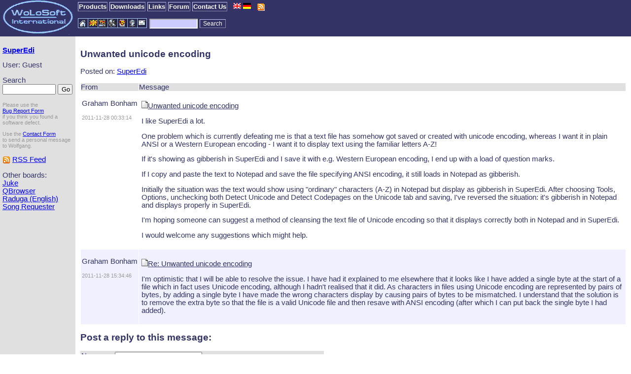

--- FILE ---
content_type: text/html; charset=utf-8
request_url: https://www.wolosoft.com/cgi-bin/mb/?Action=ViewThread&BoardID=6&ThreadID=1646
body_size: 9977
content:
<!DOCTYPE html PUBLIC "-//W3C//DTD XHTML 1.0 Strict//EN"
 "http://www.w3.org/TR/xhtml1/DTD/xhtml1-strict.dtd">
<html xmlns="http://www.w3.org/1999/xhtml" xml:lang="en" lang="en">
 <head>
  <title>SuperEdi - Unwanted unicode encoding</title>
  <link rel="stylesheet" type="text/css" href="/style2000.css" />
  <link rel="SHORTCUT ICON" href="/en/superedi/favicon.ico" />
  <link rel="alternate" type="application/rss+xml" title="SuperEdi Forum" href="http://www.wolosoft.com/cgi-bin/mb/mb.pl?Action=RSS&BoardID=6" />
  <link rel="alternate" type="application/rss+xml" title="WoLoSoft News" href="http://www.wolosoft.com/en/rss.xml" />
  <meta http-equiv="MSThemeCompatible" content="Yes" />
 </head>
 <body>
  <table cellpadding="0" cellspacing="0" class="menu">
 <colgroup>
  <col width="153" />
  <col />
 </colgroup>
 <tr class="menu">
  <td class="menu" valign="top">
   <a href="/"><img class="link" src="/images/wolosoft.gif" alt="WoLoSoft International" width="153" height="71" /></a>
  </td>
  <td valign="top">
   <div style="height:22px; margin: 5px;">
    <a class="menu" href="/en/products.html">Products</a>
    <a class="menu" href="/en/download.html">Downloads</a>
    <a class="menu" href="/en/links.html">Links</a>
    <a class="menu" href="/cgi-bin/mb/mb.pl">Forum</a>
    <a class="menu" href="/en/contact.html">Contact Us</a>
    &nbsp;
    <a href="/en/" title="This page in Englisch"
     onclick="location.href='/cgi-bin/change_language.pl?l=en&amp;r='+document.location.href; return false;">
     <img src="/images/en.png" class="link" width="16" height="12" alt="English" />
    </a>
    <a href="/de/" title="Diese Seite auf Deutsch"     
     onclick="location.href='/cgi-bin/change_language.pl?l=de&amp;r='+document.location.href; return false;">
     <img src="/images/de.png" class="link" width="16" height="12" alt="Deutsch" />
    </a>
    &nbsp;
    <a href="/en/rss.xml" title="RSS Feed" >
     <img src="/images/icon16/feed.png" class="link icon16" alt="RSS Feed" />
    </a>
   </div>
   <table cellpadding="0" cellspacing="5" class="toolbar">
    <tr>
     <td>
      <img class="link" src="/images/toolbar.gif" usemap="#toolbar" alt="Toolbar" />
      <map id="toolbar" name="toolbar">
       <area shape="rect" coords="0,0,19,19" href="/en" alt="Home" />
       <area shape="rect" coords="20,0,39,19" href="/en/news.html" alt="News" />
       <area shape="rect" coords="40,0,59,19" href="/en/raduga/" alt="Raduga" />
       <area shape="rect" coords="60,0,79,19" href="/en/juke/" alt="Juke" />
       <area shape="rect" coords="80,0,99,19" href="/en/superedi/" alt="SuperEdi" />
       <area shape="rect" coords="100,0,119,19" href="/cgi-bin/mb/mb.pl" alt="Forum" />
       <area shape="rect" coords="120,0,139,19" href="/en/contact.html" alt="Contact Us" />
      </map>
     </td>
     <td>
      <form action="/cgi-bin/search.pl" method="post">
       <div>
        <input type="hidden" name="boolean" value="AND" />
        <input type="hidden" name="case" value="Insensitive" />
        <input type="hidden" name="language" value="en" />
        <input class="menu_text" size="12" name="terms" type="text" />
        <input type="submit" class="menu_button" value="Search" />
       </div>
      </form>
     </td>
     <td>
     </td>
    </tr>
   </table>
  </td>
 </tr>
</table>

  <table cellspacing="0" class="content">
   <tr>
    <td valign="top" class="contextmenu">
     <p>
 <b><a href="?BoardID=6">SuperEdi</a></b>
</p>

<!-- user box -->
<form action="">
 <p>
  User:  Guest

 </p>
</form>

<!-- search box -->
<form action=""
  onsubmit="return this.Search.value != ''"
><p>
  <input type="hidden" name="Action" value="Search" />
  <input type="hidden" name="BoardID" value="6" />
  Search<br />
  <input name="Search" size="11" maxlength="30" style="width: 100px" />
  <input type="button" value="Go" style="width: 30px" onclick="if(this.form.Search.value!='')this.form.submit();" />
 </p>
</form>

<p class="smaller">Please use the
<br /><a href="/en/report.html">Bug Report Form</a>
<br />if you think you found a software defect.
</p>

<p class="smaller">Use the <a href="/en/contact.html">Contact Form</a>
<br />to send a personal message to Wolfgang.
</p>

<p>
 <a href="http://www.wolosoft.com/cgi-bin/mb/mb.pl?Action=RSS&BoardID=6" title="SuperEdi Forum as RSS Feed" ><img src="/images/icon16/feed.png" class="link icon16" alt="RSS Feed" /></a>
 <a href="http://www.wolosoft.com/cgi-bin/mb/mb.pl?Action=RSS&BoardID=6" title="SuperEdi Forum as RSS Feed" >RSS Feed</a>
</p>

<!-- other boards --> 

 Other boards:
 <br />
 
  <a href="?BoardID=5">Juke</a>
  <br />
 
  <a href="?BoardID=8">QBrowser</a>
  <br />
 
  <a href="?BoardID=1">Raduga (English)</a>
  <br />
 
  <a href="?BoardID=12">Song Requester</a>
  <br />
 
  <br />

    </td>
    <td valign="top" class="content">
     <h2>Unwanted unicode encoding</h2>
     <p>
      Posted on: <a href="?BoardID=6">SuperEdi</a>
     </p>
     <table cellspacing="1" cellpadding="0">
      <tr class="column_title">
       <td>From</td>
       <td>Message</td>
      </tr>
     
      <tr  class="color2"  >
       <td class="message_from">
 <p>
 
  <a name="5329">Graham Bonham</a>
 
 </p>

 <p class="smaller">2011-11-28 00:33:14</p>
</td>
<td class="message_text">
 <p class="underline"><img src="/images/mb/document.gif" alt="" />Unwanted unicode encoding</p>
 <p>I like SuperEdi a lot.</p><p>One problem which is currently defeating me is that a text file has somehow got saved or created with unicode encoding, whereas I want it in plain ANSI or a Western European encoding - I want it to display text using the familiar letters A-Z!</p><p>If it's showing as gibberish in SuperEdi and I save it with e.g. Western European encoding, I end up with a load of question marks.</p><p>If I copy and paste the text to Notepad and save the file specifying ANSI encoding, it still loads in Notepad as gibberish.</p><p>Initially the situation was the text would show using &quot;ordinary&quot; characters (A-Z) in Notepad but display as gibberish in SuperEdi.  After choosing Tools, Options, unchecking both Detect Unicode and Detect Codepages on the Unicode tab and saving, I've reversed the situation: it's gibberish in Notepad and displays properly in SuperEdi.</p><p>I'm hoping someone can suggest a method of cleansing the text file of Unicode encoding so that it displays correctly both in Notepad and in SuperEdi.</p><p>I would welcome any suggestions which might help.</p>

</td>

      </tr>
     
      <tr  class="color1"  >
       <td class="message_from">
 <p>
 
  <a name="5330">Graham Bonham</a>
 
 </p>

 <p class="smaller">2011-11-28 15:34:46</p>
</td>
<td class="message_text">
 <p class="underline"><img src="/images/mb/document.gif" alt="" />Re: Unwanted unicode encoding</p>
 <p>I'm optimistic that I will be able to resolve the issue.  I have had it explained to me elsewhere that it looks like I have added a single byte at the start of a file which in fact uses Unicode encoding, although I hadn't realised that it did.  As characters in files using Unicode encoding are represented by pairs of bytes, by adding a single byte I have made the wrong characters display by causing pairs of bytes to be mismatched.  I understand that the solution is to remove the extra byte so that the file is a valid Unicode file and then resave with ANSI encoding (after which I can put back the single byte I had added).</p>

</td>

      </tr>
     
     </table>

     <!-- Post Box -->
    
     <h2>Post a reply to this message:</h2>
     <script type="text/javascript">
function OnClickStoreUser( checkbox ) {
  if(checkbox.form.ereply == null)
    return;
    
  if(checkbox.checked) {
    checkbox.form.ereply.disabled = false;
  }
  else {
    checkbox.form.ereply.checked = false;
    checkbox.form.ereply.disabled = true;
  }
}
</script>

<form action="?Action=Preview&amp;BoardID=6&amp;ThreadID=1646" method="post">
 <table cellspacing="1" cellpadding="1" class="navigation">
  <tr>
   <td valign="top">Name:</td>
   <td valign="top">
    <div class="smaller">
     <input type="text" name="name" maxlength="50" value="" />
     (Please enter your full name)
    </div>
   </td>
  </tr>

  <tr>
   <td valign="top">Email:</td>
   <td valign="top">
    <div class="smaller">
     <input type="text" name="email" maxlength="50" value="" />
     (Required for reply notification)
    </div>
   </td>
  </tr>
  <tr>
   <td>Subject:</td>
   <td colspan="2">
    <input type="text" name="subject" size="30" maxlength="100" 
      value="Re: Unwanted unicode encoding" />
   
    <input type="checkbox" name="NewThread" id="new_thread" />
    <label class="smaller" for="new_thread">New thread</label>
   
   </td>
  </tr>
  <tr>
   <td valign="top">Message:</td>
   <td valign="top">
<!--    <textarea name="message" cols="37" rows="10" wrap="physical" style="width:385"></textarea> -->
    <textarea name="message" cols="50" rows="10"></textarea>
   </td>
  </tr>
  
  <tr>
   <td></td>
   <td>
    <input type="checkbox" name="store_user" id="store_user" value="1" checked="checked" onclick="OnClickStoreUser(this)" />
    <label for="store_user">Remember my name and email</label>
   </td>
  </tr>
  
  
  <tr>
   <td></td>
   <td>
    <input type="checkbox" name="ereply" id="ereply" value="1" checked="checked" />
    <label for="ereply">Notify me when I get a reply to my message</label>
   </td>
  </tr>
  
  <tr>
   <td></td>
   <td colspan="2"><input type="submit" value="Preview - Post" /></td>
  </tr>
 </table>
</form>

    
    </td>
   </tr>
  </table>
<div class="footer">&copy; 2023 <a href="/">WoLoSoft International</a></div>

 </body>
</html>




--- FILE ---
content_type: text/css
request_url: https://www.wolosoft.com/style2000.css
body_size: 3845
content:
/* general */

body {
  color: #333366;
  background-color: white;
  font-family: sans-serif;
  margin: 0;
}

body, td, th, p {
  font-family: sans-serif;
  font-size: 11pt;
}

iframe {
  margin: 0px;
  padding: 0px;
  border: 0px solid yellow;
}

form {
  margin: 0px;
}

input {
  font-family: sans-serif;
}

h1 {
  margin-top: 5px;
  font-size: 18pt;
}

h2 {
  font-size: 14pt;
}

h3 {
  font-size: 12pt;
}

img.icon {
  width: 32px; height: 32px;
}

img.icon16 {
  width: 16px; height: 16px; border: 0px; vertical-align: middle;
}

img.link {
  border: 0px;
}

td.info {
  padding: 5px;
  background-color: Silver;
  font-size: smaller;
}

.smaller { font-size: 11px; color: #999999
 }
.center { text-align: center; }
.right { text-align: right; }
.underline { text-decoration: underline; }
.blockquote { margin-left: 30px; }
.halfwidth { width: 50%; }

/* content */

div.content, td.content {
  padding: 10px;
  background-color: white;
}

table.content {
  width: 100%;
}

table.content tr td.contextmenu {
  width: 143px;
  padding: 5px;
  background-color: #e0e0e0;
}

/* menu */

table.menu {
  width: 100%;
}

td.menu, tr.menu {
  background-color: #333366;
}

input.menu_button {
  background-color: #333366;
  color: white;
  font-size: 9pt;
  border: 1px outset #CCCCFF;
  cursor: pointer;
}

input.menu_text {
  background-color: #CCCCFF;
  color: black;
  border: 2px inset white;
  font-size: 9pt;
  width: 90px;
}

select.menu {
  background-color: #CCCCFF;
  color: black;
  border: 1px solid;
  font-size: 9pt;
}

a.menu {
  color: white;
  background-color: #333366;
  border: 1px outset #CCCCFF;
  font-size: 10pt;
  font-family: sans-serif;
  text-decoration: none;
  padding: 1px;
  font-weight: bold;
}

a.active_menu {
  color: #333366;
  background-color: #CCCCFF;
  border: 1px outset #CCCCFF;
  font-size: 10pt;
  font-family: sans-serif;
  text-decoration: none;
  padding: 1px;
  font-weight: bold;
}

a.menu:hover {
  border: 1px solid white;
}

a.menu:link    {
}

a.menu:active  {
  border: 1px solid yellow;
}

a.menu:visited { 
}

table.toolbar tr td {
  padding: 0px;
}

/* footer */

div.footer {
  font-family: sans-serif;
  font-size: smaller;
  text-align: center;
  padding: 10px;
}

/* message board, tables */

.color1 {
  background-color: #f0f0ff;
}
.color2 {
  background-color: white;
}
.other {
  background-color: white;
}
.inner_table {
  background-color: #e0e0e0;
  border-style: solid;
  border: thin;
}
.title_bar {
  background-color: #333366;
  color: white;
  font-weight: bold;
}
tr.column_title {
  background-color: #e0e0e0;
}
.navigation {
  background-color: #e0e0e0;
}
.message_from {
  vertical-align: top;
  white-space: nowrap;
  padding: 2px;
}
.message_text {
  vertical-align: top;
  padding: 5px;
}

/* navigation bar (left menu) */

dl.navbar {
  font-size: smaller;
  margin-top: 1px;
  margin-bottom: 6px;
}
dl.navbar dt {
  font-weight: bold;
}
dl.navbar dd {
  margin-top: 2px;
  margin-left: 10px;
}

/* general list view */

TR.list_head {
}
TH.list_head {
  background-color: ButtonFace;
  color: WindowText;
  font-size: 10px;
  font-weight: normal;
  border: 1px outset;
  text-align: left;
  font-family: "MS Sans Serif", sans-serif;
}
TR.list_body {
  background-color: Window;
}
TR.list_body_alt {
  background-color: #f0f0ff;
}
TD.list_body {
  color: WindowText;
  font-size: 10px;
  font-family: "MS Sans Serif", sans-serif;
}
TABLE.list {
  background-color: ButtonFace;
  border-width: 1px;
  border-style: inset;
}
.dialog {
  background-color: ButtonFace;
  border-width: 2px;
  border-style: outset
}
